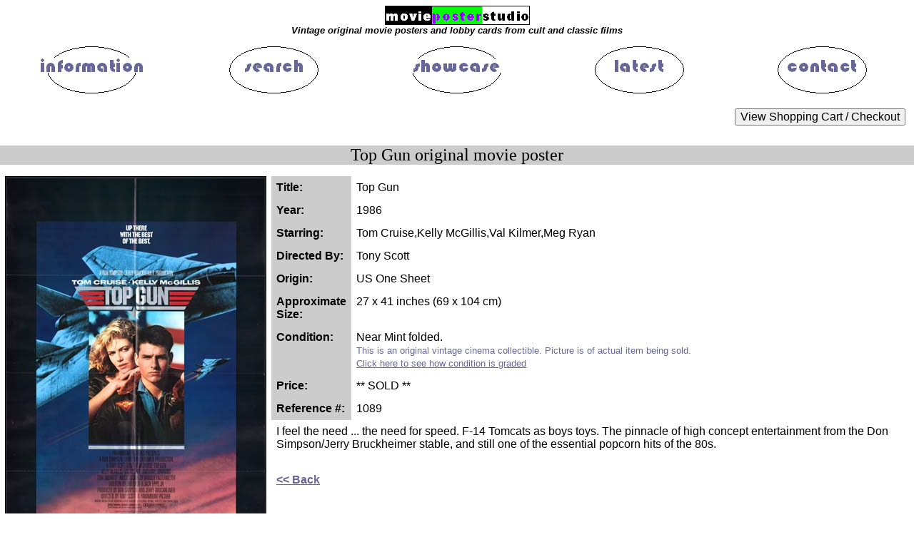

--- FILE ---
content_type: text/html; charset=iso-8859-1
request_url: https://www.movieposterstudio.com/detail.aspx?ItemNumber=1089
body_size: 7675
content:

<!DOCTYPE html>
<html><!-- InstanceBegin template="/Templates/templateMainAspx.dwt.aspx" codeOutsideHTMLIsLocked="false" -->
<head>
<link rel="shortcut icon" href="https://www.movieposterstudio.com/favicon.ico">
<META http-equiv="Content-Type" content="text/html; charset=iso-8859-1">
<META name="viewport" content="width=device-width, initial-scale=1.0">
<META name="keywords" content="movie posters, film posters, original movie posters, original film posters, vintage movie posters, vintage film posters, cinema posters, original cinema posters, vintage cinema posters, interior design, graphics, movie memorabilia, movie collectibles">
<META name="resource-type" content="document">
<META name="distribution" content="global">
<META name="copyright" content="Movie Poster Studio">
<meta name="verify-v1" content="8wCLeGHI8cs+fo6YPlEjWGhHZsRaedW4KkE0pASuUGE=" >
<link href="https://www.movieposterstudio.com/Styles/PosterStyle.css" rel="stylesheet" type="text/css">
<!-- InstanceBeginEditable name="doctitle" -->
<META name="description" content="Buy an original vintage Top Gun US One Sheet movie poster. Starring Tom Cruise,Kelly McGillis,Val Kilmer,Meg Ryan, and directed by Tony Scott 1089">
<title>Top Gun original film poster | Movie Poster Studio 1089</title>
<!-- InstanceEndEditable -->
<script language="JavaScript" type="text/JavaScript">
<!--
function MM_preloadImages() { //v3.0
  var d=document; if(d.images){ if(!d.MM_p) d.MM_p=new Array();
    var i,j=d.MM_p.length,a=MM_preloadImages.arguments; for(i=0; i<a.length; i++)
    if (a[i].indexOf("#")!=0){ d.MM_p[j]=new Image; d.MM_p[j++].src=a[i];}}
}

function MM_findObj(n, d) { //v4.01
  var p,i,x;  if(!d) d=document; if((p=n.indexOf("?"))>0&&parent.frames.length) {
    d=parent.frames[n.substring(p+1)].document; n=n.substring(0,p);}
  if(!(x=d[n])&&d.all) x=d.all[n]; for (i=0;!x&&i<d.forms.length;i++) x=d.forms[i][n];
  for(i=0;!x&&d.layers&&i<d.layers.length;i++) x=MM_findObj(n,d.layers[i].document);
  if(!x && d.getElementById) x=d.getElementById(n); return x;
}

function MM_nbGroup(event, grpName) { //v6.0
  var i,img,nbArr,args=MM_nbGroup.arguments;
  if (event == "init" && args.length > 2) {
    if ((img = MM_findObj(args[2])) != null && !img.MM_init) {
      img.MM_init = true; img.MM_up = args[3]; img.MM_dn = img.src;
      if ((nbArr = document[grpName]) == null) nbArr = document[grpName] = new Array();
      nbArr[nbArr.length] = img;
      for (i=4; i < args.length-1; i+=2) if ((img = MM_findObj(args[i])) != null) {
        if (!img.MM_up) img.MM_up = img.src;
        img.src = img.MM_dn = args[i+1];
        nbArr[nbArr.length] = img;
    } }
  } else if (event == "over") {
    document.MM_nbOver = nbArr = new Array();
    for (i=1; i < args.length-1; i+=3) if ((img = MM_findObj(args[i])) != null) {
      if (!img.MM_up) img.MM_up = img.src;
      img.src = (img.MM_dn && args[i+2]) ? args[i+2] : ((args[i+1])? args[i+1] : img.MM_up);
      nbArr[nbArr.length] = img;
    }
  } else if (event == "out" ) {
    for (i=0; i < document.MM_nbOver.length; i++) {
      img = document.MM_nbOver[i]; img.src = (img.MM_dn) ? img.MM_dn : img.MM_up; }
  } else if (event == "down") {
    nbArr = document[grpName];
    if (nbArr)
      for (i=0; i < nbArr.length; i++) { img=nbArr[i]; img.src = img.MM_up; img.MM_dn = 0; }
    document[grpName] = nbArr = new Array();
    for (i=2; i < args.length-1; i+=2) if ((img = MM_findObj(args[i])) != null) {
      if (!img.MM_up) img.MM_up = img.src;
      img.src = img.MM_dn = (args[i+1])? args[i+1] : img.MM_up;
      nbArr[nbArr.length] = img;
  } }
}
//-->
</script>
<!-- InstanceBeginEditable name="head" -->
<link rel="canonical" href="https://www.movieposterstudio.com/detail.aspx?ItemNumber=1089"/>


<!-- InstanceEndEditable -->
</head>
<body onLoad="MM_preloadImages('https://www.movieposterstudio.com/Assets/ButtonInformationDown.GIF','https://www.movieposterstudio.com/Assets/ButtonInformationOver.GIF','https://www.movieposterstudio.com/Assets/ButtonSearchDown.GIF','https://www.movieposterstudio.com/Assets/ButtonSearchOver.GIF','https://www.movieposterstudio.com/Assets/ButtonShowcaseDown.GIF','https://www.movieposterstudio.com/Assets/ButtonShowcaseOver.GIF','https://www.movieposterstudio.com/Assets/ButtonLatestDown.GIF','https://www.movieposterstudio.com/Assets/ButtonLatestOver.GIF','https://www.movieposterstudio.com/Assets/ButtonContactDown.GIF','https://www.movieposterstudio.com/Assets/ButtonContactOver.GIF');PageFocus()">
<div class="alignCentre">
  <a href="https://www.movieposterstudio.com/"><img src="https://www.movieposterstudio.com/Assets/MPS_Title.GIF" class="imgMPS_Title" alt="Movie Poster Studio - vintage movie posters & lobby cards from cult & classic films"></a>  
  <h1 class="infoText06">Vintage original movie posters and lobby cards from cult and classic films</h1>
  <table class="tbHeaderLinks">
    <tr>
    <td><a href="https://www.movieposterstudio.com/information.aspx" target="_top" onClick="MM_nbGroup('down','group1','info_button','https://www.movieposterstudio.com/Assets/ButtonInformationDown.GIF',1)" onMouseOver="MM_nbGroup('over','info_button','https://www.movieposterstudio.com/Assets/ButtonInformationOver.GIF','',1)" onMouseOut="MM_nbGroup('out')"><img src="https://www.movieposterstudio.com/Assets/ButtonInformationUp.GIF" name="info_button" class="navButton" alt="Information about movie posters & ordering"></a></td>
    <td><a href="https://www.movieposterstudio.com/search.aspx" target="_top" onClick="MM_nbGroup('down','group1','search_button','https://www.movieposterstudio.com/Assets/ButtonSearchDown.GIF',1)" onMouseOver="MM_nbGroup('over','search_button','https://www.movieposterstudio.com/Assets/ButtonSearchOver.GIF','',1)" onMouseOut="MM_nbGroup('out')"><img src="https://www.movieposterstudio.com/Assets/ButtonSearchUp.GIF" name="search_button" class="navButton" alt="Search movie posters"></a></td>
    <td class="dgColHideSmallScreen"><a href="https://www.movieposterstudio.com/showcase.aspx" target="_top" onClick="MM_nbGroup('down','group1','showcase_button','https://www.movieposterstudio.com/Assets/ButtonShowcaseDown.GIF',1)" onMouseOver="MM_nbGroup('over','showcase_button','https://www.movieposterstudio.com/Assets/ButtonShowcaseOver.GIF','',1)" onMouseOut="MM_nbGroup('out')"><img src="https://www.movieposterstudio.com/Assets/ButtonShowcaseUp.GIF" name="showcase_button" class="navButton" alt="Showcase of themed film posters"></a></td>
    <td><a href="https://www.movieposterstudio.com/latest.aspx" target="_top" onClick="MM_nbGroup('down','group1','latest_button','https://www.movieposterstudio.com/Assets/ButtonLatestDown.GIF',1)" onMouseOver="MM_nbGroup('over','latest_button','https://www.movieposterstudio.com/Assets/ButtonLatestOver.GIF','',1)" onMouseOut="MM_nbGroup('out')"><img src="https://www.movieposterstudio.com/Assets/ButtonLatestUp.GIF" name="latest_button" class="navButton" alt="Latest film posters"></a></td>
    <td><a href="https://www.movieposterstudio.com/contact.aspx" rel="nofollow" target="_top" onClick="MM_nbGroup('down','group1','contact_button','https://www.movieposterstudio.com/Assets/ButtonContactDown.GIF',1)" onMouseOver="MM_nbGroup('over','contact_button','https://www.movieposterstudio.com/Assets/ButtonContactOver.GIF','',1)" onMouseOut="MM_nbGroup('out')"><img src="https://www.movieposterstudio.com/Assets/ButtonContactUp.GIF" name="contact_button" class="navButton" alt="Contact"></a></td>
    </tr>
  </table>
</div>
<table class="tbSocialMediaCart" id="cartRow">
  <tr>
<!-- REMOVE SOCIAL MEDIA LINKS
  <td class="colSocialMedia"> 
  share on:
  <span title="share on Pinterest"><a data-pin-do="buttonBookmark" data-pin-round="true" data-pin-save="false" href="https://www.pinterest.com/pin/create/button/"><img src="https://assets.pinterest.com/images/pidgets/pinit_fg_en_round_red_16.png" alt="Pinterest"/></a></span> 
  <a href="https://www.facebook.com/sharer/sharer.php?u=https://www.movieposterstudio.com/detail.aspx?ItemNumber=1089" target="_blank" rel="nofollow"><img src="https://www.movieposterstudio.com/Assets/facebook1.gif" title="share on Facebook" alt="Facebook" class="socialMediaButton"/></a>
  <a href="https://www.twitter.com/intent/tweet?url=https://www.movieposterstudio.com/detail.aspx?ItemNumber=1089&text=MoviePosterStudio&hashtags=movie,film,poster" target="_blank" rel="nofollow"><img src="https://www.movieposterstudio.com/Assets/twitter1.png" title="share on Twitter" alt="Twitter" class="socialMediaButton"/></a>
  <a href="https://delicious.com/post" rel="nofollow" onclick="window.open('https://delicious.com/post?v=5&noui&jump=close&url='+encodeURIComponent(location.href)+'&title='+encodeURIComponent(document.title), 'delicious','toolbar=no,width=550,height=550'); return false;"><img src="https://www.movieposterstudio.com/Assets/delicious1.png" title="share on Delicious" alt="Delicious" class="socialMediaButton"/></a>
  <a href="https://www.stumbleupon.com/submit?url=https://www.movieposterstudio.com/detail.aspx?ItemNumber=1089" target="_blank" rel="nofollow"><img src="https://www.movieposterstudio.com/Assets/stumbleupon1.png" title="share on StumbleUpon" alt="StumbleUpon" class="socialMediaButton"/></a>
  </td>
-->
  <td class="colCartButton"> 
    <FORM METHOD="POST" ACTION="https://ww11.aitsafe.com/cf/review.cfm">
    <INPUT TYPE="HIDDEN" NAME="userid" VALUE="D8197343">
    <INPUT TYPE="HIDDEN" NAME="return" VALUE="www.movieposterstudio.com/search.aspx">
    <INPUT TYPE="SUBMIT" VALUE="View Shopping Cart / Checkout">
    </FORM>
  </td>
  </tr>
</table>
  <!-- InstanceBeginEditable name="EditBody" -->
<span itemscope itemtype="https://schema.org/Product">
<h1 itemprop="name" class="title02">Top Gun original movie poster</h1>
  <div class="detailsPage">
    <div class="imgDetailMain">
      <img src="https://www.movieposterstudio.com/pimg/TopGun_US1.jpg" id="img01" itemprop="image" class="imgDetailStyle imgDetailSize" alt="Top Gun US One Sheet movie poster" />
      
	</div>
    <div class="infoDetailMain">
        <table class="tbDetails" id="tbDetails"> 
        <form method="post" action="./detail.aspx?ItemNumber=1089" id="formDetail">
<div class="aspNetHidden">
<input type="hidden" name="__VIEWSTATE" id="__VIEWSTATE" value="/[base64]/o2MC9s9X2FGA" />
</div>

<div class="aspNetHidden">

	<input type="hidden" name="__VIEWSTATEGENERATOR" id="__VIEWSTATEGENERATOR" value="05E0F5E4" />
</div>
            <tr class="tbDetailRowStyle">
              <td class="tbDetailHeaderStyle blackOnGrey01">Title:</td>
              <td class="tbDetailInfoStyle">Top Gun</td>
            </tr>
            <tr class="tbDetailRowStyle">
              <td class="tbDetailHeaderStyle blackOnGrey01">Year:</td>
              <td class="tbDetailInfoStyle">1986
			  
			  </td>
            </tr>
            <tr class="tbDetailRowStyle">
              <td class="tbDetailHeaderStyle blackOnGrey01">Starring:</td>
              <td class="tbDetailInfoStyle">Tom Cruise,Kelly McGillis,Val Kilmer,Meg Ryan</td>
            </tr>
            <tr class="tbDetailRowStyle">
              <td class="tbDetailHeaderStyle blackOnGrey01">Directed By:</td>
              <td class="tbDetailInfoStyle">Tony Scott</td>
            </tr>
            
            
            <tr class="tbDetailRowStyle">
              <td class="tbDetailHeaderStyle blackOnGrey01">Origin:</td>
              <td itemprop="description" class="tbDetailInfoStyle">US One Sheet</td>
            </tr>
            <tr class="tbDetailRowStyle">
              <td class="tbDetailHeaderStyle blackOnGrey01">Approximate Size:</td>
              <td class="tbDetailInfoStyle">27 x 41 inches (69 x 104 cm)
			  </td>
            </tr>
            <tr class="tbDetailRowStyle">
              <td class="tbDetailHeaderStyle blackOnGrey01">Condition:</td>
              <td class="tbDetailInfoStyle">Near Mint folded.
              <br>              
			  
              <span class="searchTips01">This is an original vintage cinema collectible. Picture is of actual item being sold.
			      <br>
			      <a href="https://www.movieposterstudio.com/information.aspx#aGrading" rel="nofollow">Click here to see how condition is graded</a></span>
			  </td>
            </tr>
            <tr class="tbDetailRowStyle">
              <td class="tbDetailHeaderStyle blackOnGrey01">Price:</td>
			  <td itemprop="offers" itemscope itemtype="https://schema.org/Offer" class="tbDetailInfoStyle">
			  <meta itemprop="pricecurrency" content="GBP" />** SOLD **<meta itemprop="price" content="45.00" /><link itemprop="availability" href="https://schema.org/OutOfStock" /></td>
            </tr>
            <tr class="tbDetailRowStyle">
              <td class="tbDetailHeaderStyle blackOnGrey01">Reference #:</td>
              <td class="tbDetailInfoStyle">1089</td>
            </tr>
            <tr class="tbDetailRowStyle">
              <td colspan="2" class="tbDetailNoteStyle">I feel the need ... the need for speed. F-14 Tomcats as boys toys. The pinnacle of high concept entertainment from the Don Simpson/Jerry Bruckheimer stable, and still one of the essential popcorn hits of the 80s.</td>
            </tr>
            
            
            			
            <tr>
              <td colspan="2" class="tbDetailNoteStyle">
			    <br>
                <a id="lnkBack" class="navLink01" href="javascript:history.back();"><< Back</a>			  
			  </td>
            </tr>
        </form> 			
        </table>
      </div>
    <div class="floatClear imgDetailOthers">	 
      
      
	</div> 
    <div class="floatClear imgDetailOthers">	 
      
      
	</div>
    </div>	
    </span>
	<br class="floatClear">
    <br>
	<p align="center" class="infoText07">Affiche de Cinema - Filmplakat - Cartel de Cine - Manifesto Cinematografico</p>
<script language="JavaScript" type="text/JavaScript">
function Buy() {
  var units = parseInt("45");
  if((("n"=="y" || "n"=="l" || "n" == "p" || "n" == "t") && parseInt("69") >40 ) || ("US One Sheet".toLowerCase().indexOf("fogli") !=-1))
   {units = units+9000;}
  units = units.toString();
  window.location = "https://ww11.aitsafe.com/cf/add.cfm?userid=D8197343&scode=1089&product=1089 Top Gun US One Sheet&price=45&units="+units+"&return=www.movieposterstudio.com/search.aspx&noqty=2";
}
function Enquire() {
  var newWin=window.open("mailto:"+MessageDest()+"?subject="+MessageSubject());
  newWin.focus();
}
function PageFocus() { 
  if (typeof(formDetail.btnBuy) != "undefined" && formDetail.btnBuy != null)
   formDetail.btnBuy.focus();
  else if (typeof(formDetail.btnEnquire) != "undefined" && formDetail.btnEnquire != null)
   formDetail.btnEnquire.focus();
}
function MessageSubject() {
  var subject="ENQUIRY";
  if ("h"=="s" | "h"=="u")
   {subject="SHIPPING";}
  else if("h"=="p")
   {subject="PAYMENT";}
  var title="Top Gun".replace("'","");
  subject=subject+"-Ref%20"+1089+"%20"+title;  
  return subject; 
}
function MessageDest() {
  var a3="@";var a4="movieposterstudio.com";var a2="ice";var a5="serv";var a6="er";
  return a5+a2+a3+a4;
}
</script>
<script>
  var link=document.createElement("a");
  link.textContent=MessageDest();
  link.href="mailto:"+MessageDest()+"?subject="+MessageSubject()+"";
  link.title="Click here to email us";
  document.getElementById("ctcLink").appendChild(link);
</script>
<!-- Start of StatCounter Code DEACTIVATED
<script type="text/javascript">
var sc_project=3375240; 
var sc_invisible=1; 
var sc_security="f1bb10ed"; 
var scJsHost = (("https:" == document.location.protocol) ?
"https://secure." : "http://www.");
document.write("<sc"+"ript type='text/javascript' src='" +
scJsHost+
"statcounter.com/counter/counter.js'></"+"script>");
</script>
<noscript><div class="statcounter"><a title="web statistics"
href="http://statcounter.com/" target="_blank"><img
class="statcounter"
src="//c.statcounter.com/3375240/0/f1bb10ed/1/" alt="web
statistics"></a></div></noscript>
 End of StatCounter Code DEACTIVATED -->
<!-- InstanceEndEditable -->
<div class="alignCentre">
<!-- PayPal Logo -->
  <a href="https://www.paypal.com/uk/webapps/mpp/paypal-popup" title="How PayPal Works" onclick="javascript:window.open('https://www.paypal.com/uk/webapps/mpp/paypal-popup','WIPaypal','toolbar=no, location=no, directories=no, status=no, menubar=no, scrollbars=yes, resizable=yes, width=1060, height=700'); return false;"><img src="https://www.paypalobjects.com/webstatic/mktg/Logo/AM_SbyPP_mc_vs_ms_ae_UK.png" border="0" alt="PayPal Acceptance Mark" class="payPalLogo"></a>
<!-- PayPal Logo -->
</div>
<div class="footerBorder01">
  <a class="footerLinks01" href="https://www.movieposterstudio.com/" >Home</a>&nbsp;&nbsp;
  <a class="footerLinks01" href="https://www.movieposterstudio.com/information.aspx" >Information</a>&nbsp;&nbsp;
  <a class="footerLinks01" href="https://www.movieposterstudio.com/search.aspx">Search</a>&nbsp;&nbsp;
  <a class="footerLinks01" href="https://www.movieposterstudio.com/showcase.aspx">Showcase</a>&nbsp;&nbsp;
  <a class="footerLinks01" href="https://www.movieposterstudio.com/latest.aspx">Latest&nbsp;Additions</a>&nbsp;&nbsp;
  <a class="footerLinks01" href="https://www.movieposterstudio.com/contact.aspx" rel="nofollow">Contact</a>&nbsp;&nbsp;
  <a class="footerLinks01" href="https://www.movieposterstudio.com/terms.aspx" rel="nofollow">Terms&nbsp;&amp;&nbsp;Conditions</a>&nbsp;&nbsp;
  <a class="footerLinks01" href="https://www.movieposterstudio.com/terms.aspx#aCookies" rel="nofollow">Cookies/Privacy</a>&nbsp;&nbsp;
  <a class="footerLinks01" href="https://www.movieposterstudio.com/sitemap.aspx">Sitemap</a>&nbsp;&nbsp;
  <a class="footerLinks01" href="https://www.movieposterstudio.com/links.aspx">Links</a>
</div>
<div class="alignCentre">
  <div class="lastUpdated">Copyright &copy; movieposterstudio.com 2007-2024 All Rights Reserved</div>
</div>
  <!-- InstanceBeginEditable name="EditRegion4" --><!-- InstanceEndEditable -->
<!-- REMOVE SOCIAL MEDIA LINKS
  <script src="https://assets.pinterest.com/js/pinit.js" async defer></script>
-->
</body>
<!-- InstanceEnd --></html>


--- FILE ---
content_type: text/css
request_url: https://www.movieposterstudio.com/Styles/PosterStyle.css
body_size: 3552
content:
/* NORMALIZE CSS */
html {
  font-family: sans-serif;
  -ms-text-size-adjust: 100%;
  -webkit-text-size-adjust: 100%;
}
body {
  margin: 0;
}
article,
aside,
details,
figcaption,
figure,
footer,
header,
main,
menu,
nav,
section,
summary {
  display: block;
}
audio,
canvas,
progress,
video {
  display: inline-block;
}
audio:not([controls]) {
  display: none;
  height: 0;
}
progress {
  vertical-align: baseline;
}
template,
[hidden] {
  display: none;
}
a {
  background-color: transparent;
  -webkit-text-decoration-skip: objects;
}
a:active,
a:hover {
  outline-width: 0;
}
abbr[title] {
  border-bottom: none;
  text-decoration: underline;
  text-decoration: underline dotted;
}
b,
strong {
  font-weight: inherit;
}
b,
strong {
  font-weight: bolder;
}
dfn {
  font-style: italic;
}
h1 {
  font-size: 2em;
  margin: 0.67em 0;
}
mark {
  background-color: #ff0;
  color: #000;
}
small {
  font-size: 80%;
}
sub,
sup {
  font-size: 75%;
  line-height: 0;
  position: relative;
  vertical-align: baseline;
}
sub {
  bottom: -0.25em;
}
sup {
  top: -0.5em;
}
img {
  border-style: none;
}
svg:not(:root) {
  overflow: hidden;
}
code,
kbd,
pre,
samp {
  font-family: monospace, monospace;
  font-size: 1em;
}
figure {
  margin: 1em 40px;
}
hr {
  box-sizing: content-box;
  height: 0;
  overflow: visible;
}
button,
input,
select,
textarea {
  font: inherit;
  margin: 0;
}
optgroup {
  font-weight: bold;
}
button,
input {
  overflow: visible;
}
button,
select {
  text-transform: none;
}
button,
html [type="button"],
[type="reset"],
[type="submit"] {
  -webkit-appearance: button;
}
button::-moz-focus-inner,
[type="button"]::-moz-focus-inner,
[type="reset"]::-moz-focus-inner,
[type="submit"]::-moz-focus-inner {
  border-style: none;
  padding: 0;
}
button:-moz-focusring,
[type="button"]:-moz-focusring,
[type="reset"]:-moz-focusring,
[type="submit"]:-moz-focusring {
  outline: 1px dotted ButtonText;
}
fieldset {
  border: 1px solid #c0c0c0;
  margin: 0 2px;
  padding: 0.35em 0.625em 0.75em;
}
legend {
  box-sizing: border-box;
  color: inherit;
  display: table;
  max-width: 100%;
  padding: 0;
  white-space: normal;
}
textarea {
  overflow: auto;
}
[type="checkbox"],
[type="radio"] {
  box-sizing: border-box;
  padding: 0;
}
[type="number"]::-webkit-inner-spin-button,
[type="number"]::-webkit-outer-spin-button {
  height: auto;
}
[type="search"] {
  -webkit-appearance: textfield;
  outline-offset: -2px;
}
[type="search"]::-webkit-search-cancel-button,
[type="search"]::-webkit-search-decoration {
  -webkit-appearance: none;
}
::-webkit-input-placeholder {
  color: inherit;
  opacity: 0.54;
}
::-webkit-file-upload-button {
  -webkit-appearance: button;
  font: inherit;
}
/* END NORMALIZE CSS */
@-ms-viewport{
    width: device-width;
}
html,body {
	font-family: Arial, Helvetica, sans-serif;
	font-size: 100%;
	width:100%;
	height:100%;
	padding:0;
	margin:0;
}
td,th {
	font-family: Arial, Helvetica, sans-serif;
}	
a:link {
	color: #666699;
}
a:visited {
	color: #800080;
}
a:hover {
	color: #00FF00;
}
a:active {
	color: #6600FF;
	background: #000000;
}
.alignCentre {
	text-align: center;  
}
.alignCentreImage {
	display:block;
	margin:auto;
}
.alignCentreObject {
	margin:auto;
}
.alignLeft {
text-align:left;
}
.alignRight {
text-align:right;
}
.blackOnGrey01 {
	color: #000000;
	background: #CCCCCC;
	font-weight: bold;	
}
.blueHighlight01 {
	color: #990066;
	background: #FFFFFF;
}
.buttonEnquire01 {
	font-family: Verdana, Arial, Helvetica, sans-serif;
	font-size: large;
	font-weight: normal;
	padding: 5px 10px 5px 10px;
	text-align: center;
	vertical-align: middle;
	background-color:#FF9933;
	margin-left:1px;
	}
.buttonSearch01 {
	font-family: Verdana, Arial, Helvetica, sans-serif;
	font-size: x-large;
	font-weight: bold;
	height: auto;
	width: auto;
	text-align: center;
	vertical-align: middle;
}
.buttonSearch01 a:hover{
	color: #00FF00;
}
.colSocialMedia {
	text-align:left;
	vertical-align:top;
	font-family: Arial, Helvetica, sans-serif;
	font-size: small;
}
.colCartButton {
	text-align:right;
	vertical-align:bottom;
}
.ddList01 {
	font-family: Arial, Helvetica, sans-serif;
	font-size: small;
	font-weight: lighter;
	width: 5px;
	border: 1px solid #CCCCCC;
	height: 5px;
}
.detailsPage {
	width:100%;
}
.dgColStyle {
	padding:7px;
}
@media all and (max-width: 767px){
  .dgColStyle {
	padding:3px 0px 3px 3px;
	border-right:0px;	
  }
}
.dgColStyleHdr {
	padding:7px;
	border-right:1px solid white;
}
@media all and (max-width: 767px){
  .dgColStyleHdr {
	padding:3px 0px 3px 3px;
	border-right:0px;	
  }
}
@media all and (max-width: 767px){
  .dgColHideSmallScreen {
    display:none;  
  }
}
.dgItemNbrStyle {
	text-align:right;
	font-size: small;
	font-style: italic;	
}
.dgImageHdr {
	font-size: small;
}
.dgLink01 a:link{
	color: #000000;
    text-decoration: none;
}
.dgLink01 a:visited{
	color: #800080;
	text-decoration: none;
}
.dgLink01 a:hover{
	color: #00FF00;
	text-decoration:underline;
}
.dgLink01 a:active {
	color: #6600FF;
	background: #000000;
	text-decoration:underline;		
}
.dgLinkImg01:link img{
	border:1px solid #000000;
}
.dgLinkImg01:visited img{
	border:1px solid #000000;
}
.dgLinkImg01:hover img{
	border:1px solid #00FF00;
}
.dgLinkImg01:active img{
	border:1px solid #6600FF;
}
.floatClear {
	clear:both;
}
.footerBorder01 {
	border-top: thin solid #CCCCCC;
	border-bottom: thin solid #CCCCCC;
	text-align: center;
}
.footerLinks01 {
	font-family: Arial, Helvetica, sans-serif;
	font-size: small;
}
.headerStyle {
	text-align:left;
	background-color:#000000;
	color:#FFFFFF;
	font-family: Arial, Helvetica, sans-serif;
	font-size: medium;
	font-weight:bold;
}
.imgCinemaRetro {
	width:100%;
	max-width:500px;
}	
.imgDetailMain {
	float:left;
	margin:0 7px 0 7px;
}
.imgDetailOthers {
	float:left;
	margin:16px 7px 0 7px;	
}
.imgDetailStyle {
	border:1px solid #000000;
}
.imgDetailSize {
	max-width:100%;
}
.imgMontage {
	width:100%;
	max-width:699px;
}
.imgMPS_Title {
	width:100%;
	max-width:201px;
	border:1px solid black;
	margin-top:8px;
}
.imgRetroSellers {
	width:100%;
	max-width:179px;
	border:1px solid black;
}
.imgShowcaseSize {
	height:200px;
}
.infoDetailMain {
	overflow:auto;
}
@media all and (max-width: 767px){
  .infoDetailMain {
     clear:both;
	 float:left;	
	 margin-top:7px;	 
  }
}
.infoText01 {
	font-family: Arial, Helvetica, sans-serif;
	font-size: small;
	font-weight: lighter;
}
.infoText02 {
	font-family: Arial, Helvetica, sans-serif;
	font-size: small;
}
.infoText03 {
	font-family: Arial, Helvetica, sans-serif;
	font-size: large;
}
.infoText04 {
	font-family: Arial, Helvetica, sans-serif;
	font-size: x-large;
    color: #990066;
}
.infoText05 {
	font-family: Arial, Helvetica, sans-serif;
	font-size: x-large;
	color: #000000;
}
.infoText06 {
	margin-top:-4px;
	margin-bottom:10px;
	font-family: Arial, Helvetica, sans-serif;
	font-size: small;
	font-style: italic;
	font-weight:bold;
}
.infoText07 {
	margin-top:-4px;
	font-family: Arial, Helvetica, sans-serif;
	font-size: xx-small;
	font-weight: lighter;	
	font-style: italic;
}
.itemColourAlt{
	background-color:#E4E4E4;  	
/*	background-color:#CCCCCC;  */
}
.itemStyle {
	text-align:left;
	font-family: Arial, Helvetica, sans-serif;
	font-size: medium;
}
.lastUpdated {
	font-family: Arial, Helvetica, sans-serif;
	font-size: xx-small;
	color: #000000;
	font-style: italic;
}
.navButton {
	width:100%;
	max-width:149px;
}
.navbar01 {
	white-space: nowrap;
}
.navLink01 {
	font-family: Verdana, Helvetica, Arial, sans-serif;
	font-weight: bold;
}
.pagerFontSize {
	font-size:125%;
	word-spacing:0.375em;	
}
@media all and (max-width: 767px){
  .pagerFontSize {
	font-size:150%;
	word-spacing:0.5em;	
  }
}
.pagerStyle {
	text-align:center;
	background-color:#FFFFFF;
	font-family:Verdana, Arial, Helvetica, sans-serif;
}
.payPalLogo {
	width:33%;
	max-width:210px;
}
.searchTips01 {
	font-family: Arial, Helvetica, sans-serif;
	font-size: small;
	font-weight: lighter;
	color: #666699;
}
.socialMediaButton {
	width:100%;
	max-width:16px;
}
.tbDetailHeaderStyle {
	width:10%;
	text-align:left;
	padding:7px;	
}
.tbDetailInfoStyle {
	width:90%;
	text-align:left;
	padding:7px;	
}
.tbDetailNoteStyle {
	text-align:left;
	padding:7px;	
}
.tbDetailQuestionStyle {
	text-align:right;
	padding:7px;	
}
.tbDetailRowStyle {
	vertical-align:top;	
}
.tbDetails {
	border-collapse:collapse;
}
.tbHeaderLinks {
	width:100%;
}
.tbSocialMediaCart {
	width:100%;
	border-spacing:10px;
}
.tbSearch {
	margin:auto;
	width:35%;	
	border-spacing:5px;
}
.tbSearch th,td {
	padding:2px;
}
@media all and (max-width: 767px){
	.tbSearch {
	 margin:auto;
	 width:100%;	
	 border-spacing:5px;
	}
}
.tbSearchRow {
	height:52px;
}
.tbSearchRow2 {
	height:34px;
}	
.thumbnail {
/*	height:100%;  */
	max-height:100px;
	border:1px solid black;  
}
.title01 {
	font-size: xx-large;
	font-family: "Arial Narrow", "Times New Roman", Times, serif;
	text-align: center;
}
.title02 {
	color: #000000;
	background: #CCCCCC;
	font-family: "Arial Narrow", "Times New Roman", Times, serif;
	font-size: x-large;
	font-weight: normal;	
	border: none;
	text-align: center;
}
.title03 {
	color: #000000;
	background: #CCCCCC;
	font-family: "Arial Narrow", "Times New Roman", Times, serif;
	font-size: large;
	border: none;
	text-align: center;
}
.title04 {
	color: #000000;
	background: #CCEEEE;
	font-family: "Arial Narrow", "Times New Roman", Times, serif;
	font-size: larger;
	border: none;
	text-align: left;
}
.title05 {
	color: #000000;
	background: #FFFF00;
	font-family: "Arial Narrow", "Times New Roman", Times, serif;
	font-size: larger;
	border: none;
	text-align: left;
}
.title06 {
	color: #000000;
	background: #FFEECC;
	font-family: Arial, Helvetica, sans-serif;
	font-size: small;
	font-weight: lighter;
	border: none;
	text-align: left;
}
.txtBold {
	font-weight:bold;
}
.txtBox01 {
	width:100%;
	font-family: Arial, Helvetica, sans-serif;
	font-size: medium;
	font-weight: lighter;
	border: 1px solid #999999;
}
.txtPositionGeneral {
	text-align:left;
	margin:10px;
}
.warning01 {
	color: #FF0000;
	background: #CCCCCC;
	font-family: Verdana, Arial, Helvetica, sans-serif;
	font-size: medium;
	border: none;
}